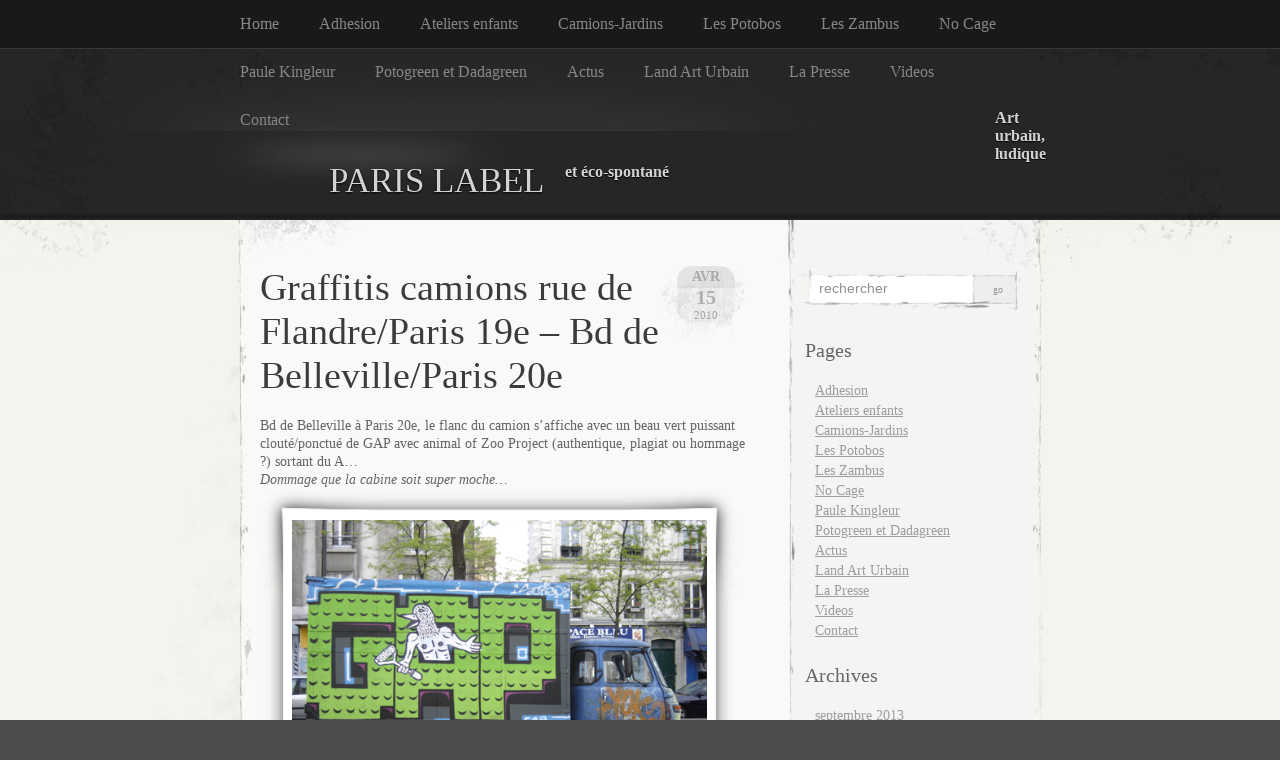

--- FILE ---
content_type: text/html; charset=UTF-8
request_url: https://www.parislabel.com/tag/graff-gap/
body_size: 61449
content:
<!DOCTYPE html PUBLIC "-//W3C//DTD XHTML 1.0 Transitional//EN" "http://www.w3.org/TR/xhtml1/DTD/xhtml1-transitional.dtd">
<html xmlns="http://www.w3.org/1999/xhtml" lang="fr-FR">

<head profile="http://gmpg.org/xfn/11">
<meta http-equiv="Content-Type" content="text/html; charset=UTF-8" />

<title>
														graff gap | PARIS LABEL</title>

<link rel="stylesheet" href="https://www.parislabel.com/wp-content/themes/elegant-grunge/style.css" type="text/css" media="screen" />
<!--[if IE]>
<link rel="stylesheet" type="text/css" href="https://www.parislabel.com/wp-content/themes/elegant-grunge/ie.css" />
<style type="text/css">
#footer #subscribe a {
	background:none;
	filter:progid:DXImageTransform.Microsoft.AlphaImageLoader(src='https://www.parislabel.com/wp-content/themes/elegant-grunge/images/rss.png');
}
</style>
<![endif]-->

<link rel="alternate" type="application/rss+xml" title="PARIS LABEL RSS Feed" href="https://www.parislabel.com/feed/" />
<link rel="pingback" href="https://www.parislabel.com/xmlrpc.php" />



<link rel='dns-prefetch' href='//s.w.org' />
<link rel="alternate" type="application/rss+xml" title="PARIS LABEL &raquo; Flux de l’étiquette graff gap" href="https://www.parislabel.com/tag/graff-gap/feed/" />
		<script type="text/javascript">
			window._wpemojiSettings = {"baseUrl":"https:\/\/s.w.org\/images\/core\/emoji\/11.2.0\/72x72\/","ext":".png","svgUrl":"https:\/\/s.w.org\/images\/core\/emoji\/11.2.0\/svg\/","svgExt":".svg","source":{"concatemoji":"https:\/\/www.parislabel.com\/wp-includes\/js\/wp-emoji-release.min.js?ver=5.1.19"}};
			!function(e,a,t){var n,r,o,i=a.createElement("canvas"),p=i.getContext&&i.getContext("2d");function s(e,t){var a=String.fromCharCode;p.clearRect(0,0,i.width,i.height),p.fillText(a.apply(this,e),0,0);e=i.toDataURL();return p.clearRect(0,0,i.width,i.height),p.fillText(a.apply(this,t),0,0),e===i.toDataURL()}function c(e){var t=a.createElement("script");t.src=e,t.defer=t.type="text/javascript",a.getElementsByTagName("head")[0].appendChild(t)}for(o=Array("flag","emoji"),t.supports={everything:!0,everythingExceptFlag:!0},r=0;r<o.length;r++)t.supports[o[r]]=function(e){if(!p||!p.fillText)return!1;switch(p.textBaseline="top",p.font="600 32px Arial",e){case"flag":return s([55356,56826,55356,56819],[55356,56826,8203,55356,56819])?!1:!s([55356,57332,56128,56423,56128,56418,56128,56421,56128,56430,56128,56423,56128,56447],[55356,57332,8203,56128,56423,8203,56128,56418,8203,56128,56421,8203,56128,56430,8203,56128,56423,8203,56128,56447]);case"emoji":return!s([55358,56760,9792,65039],[55358,56760,8203,9792,65039])}return!1}(o[r]),t.supports.everything=t.supports.everything&&t.supports[o[r]],"flag"!==o[r]&&(t.supports.everythingExceptFlag=t.supports.everythingExceptFlag&&t.supports[o[r]]);t.supports.everythingExceptFlag=t.supports.everythingExceptFlag&&!t.supports.flag,t.DOMReady=!1,t.readyCallback=function(){t.DOMReady=!0},t.supports.everything||(n=function(){t.readyCallback()},a.addEventListener?(a.addEventListener("DOMContentLoaded",n,!1),e.addEventListener("load",n,!1)):(e.attachEvent("onload",n),a.attachEvent("onreadystatechange",function(){"complete"===a.readyState&&t.readyCallback()})),(n=t.source||{}).concatemoji?c(n.concatemoji):n.wpemoji&&n.twemoji&&(c(n.twemoji),c(n.wpemoji)))}(window,document,window._wpemojiSettings);
		</script>
		<style type="text/css">
img.wp-smiley,
img.emoji {
	display: inline !important;
	border: none !important;
	box-shadow: none !important;
	height: 1em !important;
	width: 1em !important;
	margin: 0 .07em !important;
	vertical-align: -0.1em !important;
	background: none !important;
	padding: 0 !important;
}
</style>
	<link rel='stylesheet' id='wp-block-library-css'  href='https://www.parislabel.com/wp-includes/css/dist/block-library/style.min.css?ver=5.1.19' type='text/css' media='all' />
<script type='text/javascript' src='https://www.parislabel.com/wp-content/plugins/g-lock-double-opt-in-manager/js/glock2.min.js?ver=2.4.6'></script>
<script type='text/javascript' src='https://www.parislabel.com/wp-content/plugins/g-lock-double-opt-in-manager/js/gsom_s.min.js?ver=2.4.6'></script>
<script type='text/javascript' src='https://www.parislabel.com/wp-includes/js/jquery/jquery.js?ver=1.12.4'></script>
<script type='text/javascript' src='https://www.parislabel.com/wp-includes/js/jquery/jquery-migrate.min.js?ver=1.4.1'></script>
<script type='text/javascript' src='http://www.google.com/jsapi?key=ABQIAAAA3cU-CCfhw65Dt-8st74ixxQECJav5AhxA_Hr7-k1hPQTh1jC9hTzBPo6XJC8m4iJKYBjBNWCMzTd8g&#038;ver=5.1.19'></script>
<script type='text/javascript' src='https://www.parislabel.com/wp-content/plugins/wp-gmappity-easy-google-maps/js/wpgmappity-gmap.js?ver=5.1.19'></script>
<link rel='https://api.w.org/' href='https://www.parislabel.com/wp-json/' />
<link rel="EditURI" type="application/rsd+xml" title="RSD" href="https://www.parislabel.com/xmlrpc.php?rsd" />
<link rel="wlwmanifest" type="application/wlwmanifest+xml" href="https://www.parislabel.com/wp-includes/wlwmanifest.xml" /> 
<meta name="generator" content="WordPress 5.1.19" />
<link type="text/css" rel="stylesheet" href="https://www.parislabel.com/wp-content/plugins/g-lock-double-opt-in-manager/css/gsom.css" />
<!--[if IE]>
		  <link type="text/css" rel="stylesheet" href="https://www.parislabel.com/wp-content/plugins/g-lock-double-opt-in-manager/css/gsom-ie.css" />
		  <![endif]--><link media="screen" type="text/css" rel="stylesheet" href="https://www.parislabel.com/wp-content/plugins/wp-gmappity-easy-google-maps/styles/wpgmappity-post-styles.css" />
</head>


<body >

<div id="page">

<div id="menu">
	<ul>
		<li class="page_item "><a href="https://www.parislabel.com">Home</a></li>
		<li class="page_item page-item-2905"><a href="https://www.parislabel.com/adhesion-pass-paris-label/">Adhesion</a></li>
<li class="page_item page-item-3241"><a href="https://www.parislabel.com/enfants-inouis/">Ateliers enfants</a></li>
<li class="page_item page-item-4720"><a href="https://www.parislabel.com/sacadam/">Camions-Jardins</a></li>
<li class="page_item page-item-3236"><a href="https://www.parislabel.com/les-potobos/">Les Potobos</a></li>
<li class="page_item page-item-5035"><a href="https://www.parislabel.com/la-transhumance-des-zambus/">Les Zambus</a></li>
<li class="page_item page-item-5567"><a href="https://www.parislabel.com/no-cage/">No Cage</a></li>
<li class="page_item page-item-3454"><a href="https://www.parislabel.com/paule-kingleur/">Paule Kingleur</a></li>
<li class="page_item page-item-2941"><a href="https://www.parislabel.com/potogreen/">Potogreen et Dadagreen</a></li>
<li class="page_item page-item-115"><a href="https://www.parislabel.com/">Actus</a></li>
<li class="page_item page-item-123"><a href="https://www.parislabel.com/label-photo/">Land Art Urbain</a></li>
<li class="page_item page-item-158"><a href="https://www.parislabel.com/presse/">La Presse</a></li>
<li class="page_item page-item-79"><a href="https://www.parislabel.com/etonnantes-videos/">Videos</a></li>
<li class="page_item page-item-142"><a href="https://www.parislabel.com/contact/">Contact</a></li>
	</ul>
	<div class="clear"></div>
</div>

<div id="header-wrap">
<div id="header">
	<div>
		<h1><a href="https://www.parislabel.com">PARIS LABEL</a></h1>
		<span id="blog-description">Art urbain, ludique et éco-spontané</span>
	</div>
</div>
</div>

<!-- end header --><div id="content-container">

<div id="content">

	<div id="body">

	
		
			<div class="post" id="post-1671">
				
				<div class="date">
					<span class="month">Avr</span>
					<span class="day">15</span>
					<span class="year">2010</span>
				</div>
				
				<h2><a href="https://www.parislabel.com/2010/04/15/graffitis-camions-rue-de-flandre/" rel="bookmark" title="Permanent Link to Graffitis camions rue de Flandre/Paris 19e &#8211; Bd de Belleville/Paris 20e">Graffitis camions rue de Flandre/Paris 19e &#8211; Bd de Belleville/Paris 20e</a></h2>

								
				<!-- <div class="info">by admin</div> -->

				<div class="entry">
					<p>Bd de Belleville à Paris 20e,  le flanc du camion s&rsquo;affiche avec un beau vert puissant clouté/ponctué de GAP avec animal of Zoo Project (authentique, plagiat ou hommage ?) sortant du A&#8230;<br />
<em>Dommage que la cabine soit super moche&#8230;</em><br />
<span class="frame-outer  alignnone size-full wp-image-1966"><span><span><span><span><a href="http://www.parislabel.com/wp-content/uploads/2010/04/graff-camion-GAP-Zoo-project-.jpg"><img src="http://www.parislabel.com/wp-content/uploads/2010/04/graff-camion-GAP-Zoo-project-.jpg" alt="graff camion GAP &amp; Zoo project (?) bd de belleville paris 20e, photo paule kingleur sur paris label " title="graff camion GAP &amp; Zoo project (?) bd de belleville paris 20e, photo paule kingleur sur paris label " width="415" height="312" class="alignnone size-full wp-image-1966" srcset="https://www.parislabel.com/wp-content/uploads/2010/04/graff-camion-GAP-Zoo-project-.jpg 510w, https://www.parislabel.com/wp-content/uploads/2010/04/graff-camion-GAP-Zoo-project--300x225.jpg 300w" sizes="(max-width: 510px) 100vw, 510px" /></a></span></span></span></span></span><br />
Sous le soleil exactement ce jeudi 15 avril 2010, rue de Flandre, je t&rsquo;avais oublié 19e de mon coeur !<br />
<span class="frame-outer  alignnone size-full wp-image-1675"><span><span><span><span><a href="http://www.parislabel.com/wp-content/uploads/2010/04/graff-rue-de-flandre.jpg"><img src="http://www.parislabel.com/wp-content/uploads/2010/04/graff-rue-de-flandre.jpg" alt="graff rue de flandre" title="graff rue de flandre" width="415" height="312" class="alignnone size-full wp-image-1675" srcset="https://www.parislabel.com/wp-content/uploads/2010/04/graff-rue-de-flandre.jpg 510w, https://www.parislabel.com/wp-content/uploads/2010/04/graff-rue-de-flandre-300x225.jpg 300w" sizes="(max-width: 510px) 100vw, 510px" /></a></span></span></span></span></span><br />
<span class="frame-outer  alignnone size-full wp-image-1674"><span><span><span><span><a href="http://www.parislabel.com/wp-content/uploads/2010/04/graff-rue-de-flandres.jpg"><img src="http://www.parislabel.com/wp-content/uploads/2010/04/graff-rue-de-flandres.jpg" alt="graff rue de flandres" title="graff rue de flandres" width="415" height="312" class="alignnone size-full wp-image-1674" srcset="https://www.parislabel.com/wp-content/uploads/2010/04/graff-rue-de-flandres.jpg 510w, https://www.parislabel.com/wp-content/uploads/2010/04/graff-rue-de-flandres-300x225.jpg 300w" sizes="(max-width: 510px) 100vw, 510px" /></a></span></span></span></span></span><br />
<span class="frame-outer  alignnone size-full wp-image-1672"><span><span><span><span><a href="http://www.parislabel.com/wp-content/uploads/2010/04/graff-risot.jpg"><img src="http://www.parislabel.com/wp-content/uploads/2010/04/graff-risot.jpg" alt="graff risot" title="graff risot" width="415" height="311" class="alignnone size-full wp-image-1672" srcset="https://www.parislabel.com/wp-content/uploads/2010/04/graff-risot.jpg 482w, https://www.parislabel.com/wp-content/uploads/2010/04/graff-risot-300x224.jpg 300w" sizes="(max-width: 482px) 100vw, 482px" /></a></span></span></span></span></span><br />
<span class="frame-outer  alignnone size-full wp-image-1673"><span><span><span><span><a href="http://www.parislabel.com/wp-content/uploads/2010/04/graff-ror.jpg"><img src="http://www.parislabel.com/wp-content/uploads/2010/04/graff-ror.jpg" alt="graff ror" title="graff ror" width="415" height="312" class="alignnone size-full wp-image-1673" srcset="https://www.parislabel.com/wp-content/uploads/2010/04/graff-ror.jpg 510w, https://www.parislabel.com/wp-content/uploads/2010/04/graff-ror-300x225.jpg 300w" sizes="(max-width: 510px) 100vw, 510px" /></a></span></span></span></span></span></p>
				</div>

				<div class="clear"></div>

				<p class="metadata">
					<span>Commentaires fermés<span class="screen-reader-text"> sur Graffitis camions rue de Flandre/Paris 19e &#8211; Bd de Belleville/Paris 20e</span></span>					&nbsp;&nbsp;|&nbsp;&nbsp;tags: <a href="https://www.parislabel.com/tag/gap-et-animal-zoo-project/" rel="tag">Gap et animal Zoo project</a>, <a href="https://www.parislabel.com/tag/graff-camion-bd-de-belleville-a-paris-20e/" rel="tag">graff camion bd de belleville à paris 20e</a>, <a href="https://www.parislabel.com/tag/graff-gap/" rel="tag">graff gap</a>, <a href="https://www.parislabel.com/tag/graff-risot/" rel="tag">graff risot</a>, <a href="https://www.parislabel.com/tag/graff-ror/" rel="tag">graff ror</a>, <a href="https://www.parislabel.com/tag/graff-truck-paris/" rel="tag">graff truck paris</a>, <a href="https://www.parislabel.com/tag/graffiti-camion/" rel="tag">graffiti camion</a>, <a href="https://www.parislabel.com/tag/graffiti-camion-marche-de-belleville/" rel="tag">graffiti camion marché de belleville</a>, <a href="https://www.parislabel.com/tag/graffiti-paris-19e/" rel="tag">graffiti paris 19e</a>, <a href="https://www.parislabel.com/tag/graffiti-zoo-project/" rel="tag">graffiti zoo project</a>, <a href="https://www.parislabel.com/tag/paris-label-2010/" rel="tag">paris label 2010</a>, <a href="https://www.parislabel.com/tag/peintures-graffiti-sur-flancs-de-camion/" rel="tag">peintures graffiti sur flancs de camion</a>, <a href="https://www.parislabel.com/tag/photo-paule-kingleur/" rel="tag">photo paule kingleur</a>										 | posted in <a href="https://www.parislabel.com/category/graff-camion-graff-truck/" rel="category tag">Graff Camion // Graff Truck</a>, <a href="https://www.parislabel.com/category/y-a-de-lurbain-dans-lair/" rel="category tag">Y A DE L'URBAIN DANS L'AIR</a>														</p>
				
			</div>
			
			<div class="hr"><hr /></div>

		
			<div class="post" id="post-581">
				
				<div class="date">
					<span class="month">Juil</span>
					<span class="day">16</span>
					<span class="year">2009</span>
				</div>
				
				<h2><a href="https://www.parislabel.com/2009/07/16/graff-de-camion-paris/" rel="bookmark" title="Permanent Link to Graff de camion // Graff Truck">Graff de camion // Graff Truck</a></h2>

								
				<!-- <div class="info">by admin</div> -->

				<div class="entry">
					<p><strong></p>
<blockquote><p><font face="futura"font size="2"font color="#663366">A Paris, les Graffs s&rsquo;exposent sur les camions.<br />
Belle surface à recouvrir, éclatement de la couleur&#8230;<br />
Peinture nomade sur roues qui traverse les quartiers de Paris.<br />
A vélo, je les prends en photo.</font></p></blockquote>
<p></strong></p>
<p><marquee onmouseout="this.start();" onmouseover="this.stop();" loop="infinite" scrolldelay="30" scrollamount="4" direction="left" behavior="slide"><font size="2" face="cosmic sans Ms, sans-serif"font color="#CC99FF"><strong>Allez voir aussi la rubrique <a href="http://www.parislabel.com/category/graff-de-la-petite-ceinture-rdv-hebdo/">Graff de la Petite Ceinture</a>&#8230;</strong></font></marquee><br />
Mardi 16 mars 2010, le zadim noeck de la rue du temple près de République&#8230;<br />
<span class="frame-outer  alignnone size-medium wp-image-1521"><span><span><span><span><a href="http://www.parislabel.com/wp-content/uploads/2009/07/graff-zadim-noeck.jpg"><img src="http://www.parislabel.com/wp-content/uploads/2009/07/graff-zadim-noeck-300x224.jpg" alt="graff zadim noeck" title="graff zadim noeck" width="300" height="224" class="alignnone size-medium wp-image-1521" srcset="https://www.parislabel.com/wp-content/uploads/2009/07/graff-zadim-noeck-300x224.jpg 300w, https://www.parislabel.com/wp-content/uploads/2009/07/graff-zadim-noeck.jpg 454w" sizes="(max-width: 300px) 100vw, 300px" /></a></span></span></span></span></span><br />
Puis celui de la rue Crozatier dans le 12e près d&rsquo;Aligre&#8230;<br />
<span class="frame-outer  alignnone size-medium wp-image-1523"><span><span><span><span><a href="http://www.parislabel.com/wp-content/uploads/2009/07/graffiti-camion-rue-crozatier.jpg"><img src="http://www.parislabel.com/wp-content/uploads/2009/07/graffiti-camion-rue-crozatier-300x224.jpg" alt="graffiti camion rue crozatier" title="graffiti camion rue crozatier" width="300" height="224" class="alignnone size-medium wp-image-1523" srcset="https://www.parislabel.com/wp-content/uploads/2009/07/graffiti-camion-rue-crozatier-300x224.jpg 300w, https://www.parislabel.com/wp-content/uploads/2009/07/graffiti-camion-rue-crozatier.jpg 454w" sizes="(max-width: 300px) 100vw, 300px" /></a></span></span></span></span></span><br />
Pris à la volée à la Porte de Vincennes, samedi 27 février 2010<br />
<span class="frame-outer  alignnone size-full wp-image-1394"><span><span><span><span><a href="http://www.parislabel.com/wp-content/uploads/2009/07/graffiti-camion-risot-porte-de-vincennes-paris-label.jpg"><img src="http://www.parislabel.com/wp-content/uploads/2009/07/graffiti-camion-risot-porte-de-vincennes-paris-label.jpg" alt="graffiti camion risot porte de vincennes paris label" title="graffiti camion risot porte de vincennes paris label" width="415" height="340" class="alignnone size-full wp-image-1394" srcset="https://www.parislabel.com/wp-content/uploads/2009/07/graffiti-camion-risot-porte-de-vincennes-paris-label.jpg 425w, https://www.parislabel.com/wp-content/uploads/2009/07/graffiti-camion-risot-porte-de-vincennes-paris-label-300x245.jpg 300w" sizes="(max-width: 425px) 100vw, 425px" /></a></span></span></span></span></span><br />
Mardi 23 février, je suis allée jeter un oeil sur les mini-jardins en pied d&rsquo;arbre rue baron le roy dans le 12e et je suis tombée sur ce graff de camion, insolent de couleur !<br />
<span class="frame-outer  alignnone size-full wp-image-1329"><span><span><span><span><a href="http://www.parislabel.com/wp-content/uploads/2009/07/arrière-graffiti-truck-rue-bron-le-roy-75012.jpg"><img src="http://www.parislabel.com/wp-content/uploads/2009/07/arrière-graffiti-truck-rue-bron-le-roy-75012.jpg" alt="arrière graffiti truck rue baron le roy 75012" title="arrière graffiti truck rue baron le roy 75012" width="312" height="416" class="alignnone size-full wp-image-1329" srcset="https://www.parislabel.com/wp-content/uploads/2009/07/arrière-graffiti-truck-rue-bron-le-roy-75012.jpg 312w, https://www.parislabel.com/wp-content/uploads/2009/07/arrière-graffiti-truck-rue-bron-le-roy-75012-225x300.jpg 225w" sizes="(max-width: 312px) 100vw, 312px" /></a></span></span></span></span></span><br />
<span class="frame-outer  alignnone size-full wp-image-1328"><span><span><span><span><a href="http://www.parislabel.com/wp-content/uploads/2009/07/graffiti-camion-rue-baron-le-roy-12e.jpg"><img src="http://www.parislabel.com/wp-content/uploads/2009/07/graffiti-camion-rue-baron-le-roy-12e.jpg" alt="graffiti camion rue baron le roy 12e" title="graffiti camion rue baron le roy 12e" width="415" height="311" class="alignnone size-full wp-image-1328" srcset="https://www.parislabel.com/wp-content/uploads/2009/07/graffiti-camion-rue-baron-le-roy-12e.jpg 425w, https://www.parislabel.com/wp-content/uploads/2009/07/graffiti-camion-rue-baron-le-roy-12e-300x225.jpg 300w" sizes="(max-width: 425px) 100vw, 425px" /></a></span></span></span></span></span><br />
et entre 2 bagnoles, le voici ce petit jardin urbain au pied de l&rsquo;arbre qui attend le printemps pour rivaliser avec les couleurs des graffs !<br />
<span class="frame-outer  alignnone size-medium wp-image-1330"><span><span><span><span><a href="http://www.parislabel.com/wp-content/uploads/2009/07/Mini-jardin-en-pied-darbre-à-paris-12e.jpg"><img src="http://www.parislabel.com/wp-content/uploads/2009/07/Mini-jardin-en-pied-darbre-à-paris-12e-300x225.jpg" alt="Mini jardin en pied d&#039;arbre à paris 12e" title="Mini jardin en pied d&#039;arbre à paris 12e" width="300" height="225" class="alignnone size-medium wp-image-1330" srcset="https://www.parislabel.com/wp-content/uploads/2009/07/Mini-jardin-en-pied-darbre-à-paris-12e-300x225.jpg 300w, https://www.parislabel.com/wp-content/uploads/2009/07/Mini-jardin-en-pied-darbre-à-paris-12e.jpg 397w" sizes="(max-width: 300px) 100vw, 300px" /></a></span></span></span></span></span><br />
<strong>Dimanche 7 février : jour de marché,<br />
avenue Daumesnil / Porte Dorée dans le 12e&#8230;</strong><br />
<span class="frame-outer  alignnone size-full wp-image-1221"><span><span><span><span><a href="http://www.parislabel.com/wp-content/uploads/2009/07/graffiti-camion-marché-daumesnil.jpg"><img src="http://www.parislabel.com/wp-content/uploads/2009/07/graffiti-camion-marché-daumesnil.jpg" alt="graffiti camion marché daumesnil" title="graffiti camion marché daumesnil" width="415" height="318" class="alignnone size-full wp-image-1221" srcset="https://www.parislabel.com/wp-content/uploads/2009/07/graffiti-camion-marché-daumesnil.jpg 454w, https://www.parislabel.com/wp-content/uploads/2009/07/graffiti-camion-marché-daumesnil-300x229.jpg 300w" sizes="(max-width: 454px) 100vw, 454px" /></a></span></span></span></span></span></p>
<p><strong>Aujourd&rsquo;hui 18 novembre : le long de la Cinémathèque,<br />
quartier Bercy dans le 12e&#8230;</strong><br />
<span class="frame-outer  alignnone size-full wp-image-1082"><span><span><span><span><a href="http://www.parislabel.com/wp-content/uploads/2009/07/graffiti-sexer-jye-sur-camion2.jpg"><img src="http://www.parislabel.com/wp-content/uploads/2009/07/graffiti-sexer-jye-sur-camion2.jpg" alt="graffiti sexer jye sur camion" title="graffiti sexer jye sur camion" width="415" height="311" class="alignnone size-full wp-image-1082" srcset="https://www.parislabel.com/wp-content/uploads/2009/07/graffiti-sexer-jye-sur-camion2.jpg 438w, https://www.parislabel.com/wp-content/uploads/2009/07/graffiti-sexer-jye-sur-camion2-300x224.jpg 300w" sizes="(max-width: 438px) 100vw, 438px" /></a></span></span></span></span></span></p>
<p><strong>Aujourd&rsquo;hui 7 novembre : beau bleu au bd Richard Lenoir à 2 pas de Bastille, pas loin du carré des créateurs qui a lieu le 1er samedi de chaque mois&#8230;</strong><br />
<span class="frame-outer  alignnone size-full wp-image-1047"><span><span><span><span><a href="http://www.parislabel.com/wp-content/uploads/2009/07/graffiti-camion-bd-richard-lenoir.jpg"><img src="http://www.parislabel.com/wp-content/uploads/2009/07/graffiti-camion-bd-richard-lenoir.jpg" alt="graffiti camion bd richard lenoir" title="graffiti camion bd richard lenoir" width="415" height="311" class="alignnone size-full wp-image-1047" srcset="https://www.parislabel.com/wp-content/uploads/2009/07/graffiti-camion-bd-richard-lenoir.jpg 454w, https://www.parislabel.com/wp-content/uploads/2009/07/graffiti-camion-bd-richard-lenoir-300x224.jpg 300w" sizes="(max-width: 454px) 100vw, 454px" /></a></span></span></span></span></span><br />
<strong>Aujourd&rsquo;hui 18 octobre : ça c&rsquo;est le Paris que j&rsquo;aime, quand la lumière se couche dans les roses au dessus du périph,<br />
ça se passe Porte de Montreuil quand les puces remballent<br />
et lui c&rsquo;est un camion du remballage-déballage&#8230;</strong><br />
<span class="frame-outer  alignnone size-full wp-image-1021"><span><span><span><span><a href="http://www.parislabel.com/wp-content/uploads/2009/07/graffiti-camion-krew.jpg"><img src="http://www.parislabel.com/wp-content/uploads/2009/07/graffiti-camion-krew.jpg" alt="graffiti camion krew" title="graffiti camion krew" width="415" height="311" class="alignnone size-full wp-image-1021" srcset="https://www.parislabel.com/wp-content/uploads/2009/07/graffiti-camion-krew.jpg 454w, https://www.parislabel.com/wp-content/uploads/2009/07/graffiti-camion-krew-300x224.jpg 300w" sizes="(max-width: 454px) 100vw, 454px" /></a></span></span></span></span></span></p>
<p><strong>Aujourd&rsquo;hui samedi 3 octobre :  avec une copine,Sung Hee, nous avons atterri dans des entrepots souterrains à Bercy, univers très très étrange et éclectique allant des espaces studios photos super branchés à la réserve de fûts de bieres ou club-asso passionnés de 2CV&#8230; et il y avait ce camion avec ce graff, vu l&rsquo;ambiance obscure et hors du temps, je déchiffrais alors MonsterO&#8230; et un visiteur m&rsquo;a remis sur la bonne voie, il faut lire Saeio !</strong><span class="frame-outer  alignnone size-full wp-image-902"><span><span><span><span><a href="http://www.parislabel.com/wp-content/uploads/2009/07/graff-truck-entrepot-de-bercy.jpg"><img src="http://www.parislabel.com/wp-content/uploads/2009/07/graff-truck-entrepot-de-bercy.jpg" alt="graff truck entrepot de bercy" title="graff truck entrepot de bercy" width="404" height="303" class="alignnone size-full wp-image-902" srcset="https://www.parislabel.com/wp-content/uploads/2009/07/graff-truck-entrepot-de-bercy.jpg 404w, https://www.parislabel.com/wp-content/uploads/2009/07/graff-truck-entrepot-de-bercy-300x225.jpg 300w" sizes="(max-width: 404px) 100vw, 404px" /></a></span></span></span></span></span><br />
<strong>Aujourd&rsquo;hui vendredi 2 octobre :  rue des boulets dans le 11e,<br />
les 2 faces d&rsquo;un même camion :</strong><span class="frame-outer  alignnone size-full wp-image-898"><span><span><span><span><a href="http://www.parislabel.com/wp-content/uploads/2009/07/graffiti-camion-rue-des-boulets1.jpg"><img src="http://www.parislabel.com/wp-content/uploads/2009/07/graffiti-camion-rue-des-boulets1.jpg" alt="graffiti camion rue des boulets" title="graffiti camion rue des boulets" width="415" height="311" class="alignnone size-full wp-image-898" srcset="https://www.parislabel.com/wp-content/uploads/2009/07/graffiti-camion-rue-des-boulets1.jpg 461w, https://www.parislabel.com/wp-content/uploads/2009/07/graffiti-camion-rue-des-boulets1-300x224.jpg 300w" sizes="(max-width: 461px) 100vw, 461px" /></a></span></span></span></span></span><br />
<span class="frame-outer  alignnone size-full wp-image-899"><span><span><span><span><a href="http://www.parislabel.com/wp-content/uploads/2009/07/graffiti-camion-passage-clouté.jpg"><img src="http://www.parislabel.com/wp-content/uploads/2009/07/graffiti-camion-passage-clouté.jpg" alt="graffiti camion passage clouté" title="graffiti camion passage clouté" width="415" height="314" class="alignnone size-full wp-image-899" srcset="https://www.parislabel.com/wp-content/uploads/2009/07/graffiti-camion-passage-clouté.jpg 458w, https://www.parislabel.com/wp-content/uploads/2009/07/graffiti-camion-passage-clouté-300x227.jpg 300w" sizes="(max-width: 458px) 100vw, 458px" /></a></span></span></span></span></span></p>
<p><strong>Aujourd&rsquo;hui mardi 22 septembre : boulevard Richard Lenoir, ce graff truck m&rsquo;a fait mettre le pied à terre :</strong><br />
<span class="frame-outer  alignnone size-full wp-image-882"><span><span><span><span><a href="http://www.parislabel.com/wp-content/uploads/2009/07/graffiti-camion-bd-richard-lenoir-11e.jpg"><img src="http://www.parislabel.com/wp-content/uploads/2009/07/graffiti-camion-bd-richard-lenoir-11e.jpg" alt="graffiti camion bd richard lenoir 11e" title="graffiti camion bd richard lenoir 11e" width="415" height="311" class="alignnone size-full wp-image-882" srcset="https://www.parislabel.com/wp-content/uploads/2009/07/graffiti-camion-bd-richard-lenoir-11e.jpg 461w, https://www.parislabel.com/wp-content/uploads/2009/07/graffiti-camion-bd-richard-lenoir-11e-300x224.jpg 300w" sizes="(max-width: 461px) 100vw, 461px" /></a></span></span></span></span></span></p>
<p><strong>Aujourd&rsquo;hui vendredi 18 septembre : des pépites toujours dans ce fabuleux triangle d&rsquo;or du marché d&rsquo;Aligre !</strong><br />
<span class="frame-outer  alignnone size-full wp-image-872"><span><span><span><span><a href="http://www.parislabel.com/wp-content/uploads/2009/07/grand-graff-truck-beccaria.jpg"><img src="http://www.parislabel.com/wp-content/uploads/2009/07/grand-graff-truck-beccaria.jpg" alt="grand graff truck beccaria" title="grand graff truck beccaria" width="415" height="280" class="alignnone size-full wp-image-872" srcset="https://www.parislabel.com/wp-content/uploads/2009/07/grand-graff-truck-beccaria.jpg 510w, https://www.parislabel.com/wp-content/uploads/2009/07/grand-graff-truck-beccaria-300x202.jpg 300w" sizes="(max-width: 510px) 100vw, 510px" /></a></span></span></span></span></span><br />
<span class="frame-outer  alignnone size-full wp-image-871"><span><span><span><span><a href="http://www.parislabel.com/wp-content/uploads/2009/07/graffiti-truck-gap-VO.jpg"><img src="http://www.parislabel.com/wp-content/uploads/2009/07/graffiti-truck-gap-VO.jpg" alt="graffiti truck gap VO" title="graffiti truck gap VO" width="415" height="323" class="alignnone size-full wp-image-871" srcset="https://www.parislabel.com/wp-content/uploads/2009/07/graffiti-truck-gap-VO.jpg 482w, https://www.parislabel.com/wp-content/uploads/2009/07/graffiti-truck-gap-VO-300x233.jpg 300w" sizes="(max-width: 482px) 100vw, 482px" /></a></span></span></span></span></span><br />
<span class="frame-outer  alignnone size-full wp-image-870"><span><span><span><span><a href="http://www.parislabel.com/wp-content/uploads/2009/07/graffiti-camion-aspir.jpg"><img src="http://www.parislabel.com/wp-content/uploads/2009/07/graffiti-camion-aspir.jpg" alt="graffiti camion aspir" title="graffiti camion aspir" width="415" height="273" class="alignnone size-full wp-image-870" srcset="https://www.parislabel.com/wp-content/uploads/2009/07/graffiti-camion-aspir.jpg 510w, https://www.parislabel.com/wp-content/uploads/2009/07/graffiti-camion-aspir-300x197.jpg 300w" sizes="(max-width: 510px) 100vw, 510px" /></a></span></span></span></span></span><br />
<span class="frame-outer  alignnone size-full wp-image-869"><span><span><span><span><a href="http://www.parislabel.com/wp-content/uploads/2009/07/graff-truck-rue-beccaria.jpg"><img src="http://www.parislabel.com/wp-content/uploads/2009/07/graff-truck-rue-beccaria.jpg" alt="graff truck rue beccaria" title="graff truck rue beccaria" width="415" height="281" class="alignnone size-full wp-image-869" srcset="https://www.parislabel.com/wp-content/uploads/2009/07/graff-truck-rue-beccaria.jpg 510w, https://www.parislabel.com/wp-content/uploads/2009/07/graff-truck-rue-beccaria-300x202.jpg 300w" sizes="(max-width: 510px) 100vw, 510px" /></a></span></span></span></span></span><br />
<span class="frame-outer  alignnone size-full wp-image-862"><span><span><span><span><a href="http://www.parislabel.com/wp-content/uploads/2009/07/graff-camion-gap-+-deksrizot.jpg"><img src="http://www.parislabel.com/wp-content/uploads/2009/07/graff-camion-gap-+-deksrizot.jpg" alt="graff camion gap + deksrizot" title="graff camion gap + deksrizot" width="415" height="312" class="alignnone size-full wp-image-862" srcset="https://www.parislabel.com/wp-content/uploads/2009/07/graff-camion-gap-+-deksrizot.jpg 510w, https://www.parislabel.com/wp-content/uploads/2009/07/graff-camion-gap-+-deksrizot-300x225.jpg 300w" sizes="(max-width: 510px) 100vw, 510px" /></a></span></span></span></span></span></p>
<p><span class="frame-outer  alignnone size-full wp-image-863"><span><span><span><span><a href="http://www.parislabel.com/wp-content/uploads/2009/07/graff-truck-création-sur-mesure.jpg"><img src="http://www.parislabel.com/wp-content/uploads/2009/07/graff-truck-création-sur-mesure.jpg" alt="graff truck création sur mesure" title="graff truck création sur mesure" width="415" height="293" class="alignnone size-full wp-image-863" srcset="https://www.parislabel.com/wp-content/uploads/2009/07/graff-truck-création-sur-mesure.jpg 510w, https://www.parislabel.com/wp-content/uploads/2009/07/graff-truck-création-sur-mesure-300x211.jpg 300w" sizes="(max-width: 510px) 100vw, 510px" /></a></span></span></span></span></span><br />
<span class="frame-outer  alignnone size-full wp-image-864"><span><span><span><span><a href="http://www.parislabel.com/wp-content/uploads/2009/07/graff-truck-84.jpg"><img src="http://www.parislabel.com/wp-content/uploads/2009/07/graff-truck-84.jpg" alt="graff truck 84" title="graff truck 84" width="415" height="298" class="alignnone size-full wp-image-864" srcset="https://www.parislabel.com/wp-content/uploads/2009/07/graff-truck-84.jpg 510w, https://www.parislabel.com/wp-content/uploads/2009/07/graff-truck-84-300x215.jpg 300w" sizes="(max-width: 510px) 100vw, 510px" /></a></span></span></span></span></span><br />
<span class="frame-outer  alignnone size-full wp-image-865"><span><span><span><span><a href="http://www.parislabel.com/wp-content/uploads/2009/07/graff-truck-beccaria-bis.jpg"><img src="http://www.parislabel.com/wp-content/uploads/2009/07/graff-truck-beccaria-bis.jpg" alt="graff truck beccaria bis" title="graff truck beccaria bis" width="415" height="319" class="alignnone size-full wp-image-865" srcset="https://www.parislabel.com/wp-content/uploads/2009/07/graff-truck-beccaria-bis.jpg 510w, https://www.parislabel.com/wp-content/uploads/2009/07/graff-truck-beccaria-bis-300x230.jpg 300w" sizes="(max-width: 510px) 100vw, 510px" /></a></span></span></span></span></span><br />
<span class="frame-outer  alignnone size-full wp-image-866"><span><span><span><span><a href="http://www.parislabel.com/wp-content/uploads/2009/07/graff-truck-beccaria.jpg"><img src="http://www.parislabel.com/wp-content/uploads/2009/07/graff-truck-beccaria.jpg" alt="graff truck beccaria" title="graff truck beccaria" width="415" height="299" class="alignnone size-full wp-image-866" srcset="https://www.parislabel.com/wp-content/uploads/2009/07/graff-truck-beccaria.jpg 510w, https://www.parislabel.com/wp-content/uploads/2009/07/graff-truck-beccaria-300x216.jpg 300w" sizes="(max-width: 510px) 100vw, 510px" /></a></span></span></span></span></span><br />
<span class="frame-outer  alignnone size-full wp-image-867"><span><span><span><span><a href="http://www.parislabel.com/wp-content/uploads/2009/07/graff-truck-dodze1.jpg"><img src="http://www.parislabel.com/wp-content/uploads/2009/07/graff-truck-dodze1.jpg" alt="graff truck dodze" title="graff truck dodze" width="415" height="302" class="alignnone size-full wp-image-867" srcset="https://www.parislabel.com/wp-content/uploads/2009/07/graff-truck-dodze1.jpg 510w, https://www.parislabel.com/wp-content/uploads/2009/07/graff-truck-dodze1-300x218.jpg 300w" sizes="(max-width: 510px) 100vw, 510px" /></a></span></span></span></span></span><br />
<span class="frame-outer  alignnone size-full wp-image-868"><span><span><span><span><a href="http://www.parislabel.com/wp-content/uploads/2009/07/graff-truck-family-aligre.jpg"><img src="http://www.parislabel.com/wp-content/uploads/2009/07/graff-truck-family-aligre.jpg" alt="graff truck family aligre" title="graff truck family aligre" width="415" height="296" class="alignnone size-full wp-image-868" srcset="https://www.parislabel.com/wp-content/uploads/2009/07/graff-truck-family-aligre.jpg 510w, https://www.parislabel.com/wp-content/uploads/2009/07/graff-truck-family-aligre-300x214.jpg 300w" sizes="(max-width: 510px) 100vw, 510px" /></a></span></span></span></span></span></p>
<p><strong>Aujourd&rsquo;hui 10 septembre, depuis le temps qu&rsquo;il réchauffe le quartier,<br />
je me suis enfin décidée à le capturer !</strong><br />
<span class="frame-outer  alignnone size-full wp-image-839"><span><span><span><span><a href="http://www.parislabel.com/wp-content/uploads/2009/07/GRAFF-TRUCK-rue-decaen-12e.jpg"><img src="http://www.parislabel.com/wp-content/uploads/2009/07/GRAFF-TRUCK-rue-decaen-12e.jpg" alt="GRAFF TRUCK rue decaen 12e" title="GRAFF TRUCK rue decaen 12e" width="415" height="311" class="alignnone size-full wp-image-839" srcset="https://www.parislabel.com/wp-content/uploads/2009/07/GRAFF-TRUCK-rue-decaen-12e.jpg 631w, https://www.parislabel.com/wp-content/uploads/2009/07/GRAFF-TRUCK-rue-decaen-12e-300x224.jpg 300w" sizes="(max-width: 631px) 100vw, 631px" /></a></span></span></span></span></span></p>
<p>Aujourd&rsquo;hui 18 août, <strong>c&rsquo;est aux alentours du marché d&rsquo;Aligre dans le 12e </strong><br />
que des beaux spécimens se sont imposés à mon oeil urbain,<br />
jugez sur pièce :<br />
<span class="frame-outer  alignnone size-full wp-image-700"><span><span><span><span><a href="http://www.parislabel.com/wp-content/uploads/2009/07/graff-truck-dodze.jpg"><img src="http://www.parislabel.com/wp-content/uploads/2009/07/graff-truck-dodze.jpg" alt="graff truck dodze" title="graff truck dodze" width="415" height="312" class="alignnone size-full wp-image-700" srcset="https://www.parislabel.com/wp-content/uploads/2009/07/graff-truck-dodze.jpg 574w, https://www.parislabel.com/wp-content/uploads/2009/07/graff-truck-dodze-300x225.jpg 300w" sizes="(max-width: 574px) 100vw, 574px" /></a></span></span></span></span></span><span class="frame-outer  alignnone size-full wp-image-699"><span><span><span><span><a href="http://www.parislabel.com/wp-content/uploads/2009/07/graf-truck-mily.jpg"><img src="http://www.parislabel.com/wp-content/uploads/2009/07/graf-truck-mily.jpg" alt="graf truck mily" title="graf truck mily" width="415" height="312" class="alignnone size-full wp-image-699" srcset="https://www.parislabel.com/wp-content/uploads/2009/07/graf-truck-mily.jpg 574w, https://www.parislabel.com/wp-content/uploads/2009/07/graf-truck-mily-300x225.jpg 300w" sizes="(max-width: 574px) 100vw, 574px" /></a></span></span></span></span></span><span class="frame-outer  alignnone size-full wp-image-698"><span><span><span><span><a href="http://www.parislabel.com/wp-content/uploads/2009/07/graff-truck-bd-diderot.jpg"><img src="http://www.parislabel.com/wp-content/uploads/2009/07/graff-truck-bd-diderot.jpg" alt="graff truck bd diderot" title="graff truck bd diderot" width="415" height="311" class="alignnone size-full wp-image-698" srcset="https://www.parislabel.com/wp-content/uploads/2009/07/graff-truck-bd-diderot.jpg 581w, https://www.parislabel.com/wp-content/uploads/2009/07/graff-truck-bd-diderot-300x225.jpg 300w" sizes="(max-width: 581px) 100vw, 581px" /></a></span></span></span></span></span><br />
<span class="frame-outer  alignnone size-full wp-image-697"><span><span><span><span><a href="http://www.parislabel.com/wp-content/uploads/2009/07/graff-truck-aligre-crozatier1.jpg"><img src="http://www.parislabel.com/wp-content/uploads/2009/07/graff-truck-aligre-crozatier1.jpg" alt="graff truck aligre crozatier" title="graff truck aligre crozatier" width="415" height="312" class="alignnone size-full wp-image-697" srcset="https://www.parislabel.com/wp-content/uploads/2009/07/graff-truck-aligre-crozatier1.jpg 574w, https://www.parislabel.com/wp-content/uploads/2009/07/graff-truck-aligre-crozatier1-300x225.jpg 300w" sizes="(max-width: 574px) 100vw, 574px" /></a></span></span></span></span></span></p>
<p>Aujourd&rsquo;hui, au Bd Belleville, je pédalais sec car j&rsquo;avais un rdv et suis tombé  sur un graffeur en action : <strong>Polis</strong>.<br />
Plusieurs camions déjà à son actif, graffs sur l&rsquo;idée de villes destructurées.<br />
Voici les photos, certains graffs sont en cours, il reviendra les terminer&#8230;<br />
<span class="frame-outer  alignnone size-full wp-image-589"><span><span><span><span><a href="http://www.parislabel.com/wp-content/uploads/2009/07/graff-camion-polis2.jpg"><img src="http://www.parislabel.com/wp-content/uploads/2009/07/graff-camion-polis2.jpg" alt="graff camion polis" title="graff camion polis" width="415" height="311" class="alignnone size-full wp-image-589" srcset="https://www.parislabel.com/wp-content/uploads/2009/07/graff-camion-polis2.jpg 631w, https://www.parislabel.com/wp-content/uploads/2009/07/graff-camion-polis2-300x224.jpg 300w" sizes="(max-width: 631px) 100vw, 631px" /></a></span></span></span></span></span><span class="frame-outer  alignnone size-full wp-image-590"><span><span><span><span><a href="http://www.parislabel.com/wp-content/uploads/2009/07/graff-polis-en-cours1.jpg"><img src="http://www.parislabel.com/wp-content/uploads/2009/07/graff-polis-en-cours1.jpg" alt="graff polis en cours" title="graff polis en cours" width="415" height="311" class="alignnone size-full wp-image-590" srcset="https://www.parislabel.com/wp-content/uploads/2009/07/graff-polis-en-cours1.jpg 631w, https://www.parislabel.com/wp-content/uploads/2009/07/graff-polis-en-cours1-300x224.jpg 300w" sizes="(max-width: 631px) 100vw, 631px" /></a></span></span></span></span></span><br />
<strong>D&rsquo;autres Graff&rsquo;Camion ou Graff&rsquo;Truck rencontrés aujourd&rsquo;hui sur « les petits chemins parisiens » :</strong><br />
<span class="frame-outer  alignnone size-full wp-image-593"><span><span><span><span><a href="http://www.parislabel.com/wp-content/uploads/2009/07/grff-camion-pulse-copie.jpg"><img src="http://www.parislabel.com/wp-content/uploads/2009/07/grff-camion-pulse-copie.jpg" alt="grff camion pulse copie" title="grff camion pulse copie" width="415" height="311" class="alignnone size-full wp-image-593" srcset="https://www.parislabel.com/wp-content/uploads/2009/07/grff-camion-pulse-copie.jpg 631w, https://www.parislabel.com/wp-content/uploads/2009/07/grff-camion-pulse-copie-300x224.jpg 300w" sizes="(max-width: 631px) 100vw, 631px" /></a></span></span></span></span></span><span class="frame-outer  alignnone size-full wp-image-594"><span><span><span><span><a href="http://www.parislabel.com/wp-content/uploads/2009/07/graff-camion-gap-1.jpg"><img src="http://www.parislabel.com/wp-content/uploads/2009/07/graff-camion-gap-1.jpg" alt="graff camion gap 1" title="graff camion gap 1" width="415" height="311" class="alignnone size-full wp-image-594" srcset="https://www.parislabel.com/wp-content/uploads/2009/07/graff-camion-gap-1.jpg 631w, https://www.parislabel.com/wp-content/uploads/2009/07/graff-camion-gap-1-300x224.jpg 300w" sizes="(max-width: 631px) 100vw, 631px" /></a></span></span></span></span></span><span class="frame-outer  alignnone size-full wp-image-595"><span><span><span><span><a href="http://www.parislabel.com/wp-content/uploads/2009/07/graff-gap-2.jpg"><img src="http://www.parislabel.com/wp-content/uploads/2009/07/graff-gap-2.jpg" alt="graff gap 2" title="graff gap 2" width="415" height="311" class="alignnone size-full wp-image-595" srcset="https://www.parislabel.com/wp-content/uploads/2009/07/graff-gap-2.jpg 631w, https://www.parislabel.com/wp-content/uploads/2009/07/graff-gap-2-300x224.jpg 300w" sizes="(max-width: 631px) 100vw, 631px" /></a></span></span></span></span></span><span class="frame-outer  alignnone size-full wp-image-597"><span><span><span><span><a href="http://www.parislabel.com/wp-content/uploads/2009/07/graff-camion-12e.jpg"><img src="http://www.parislabel.com/wp-content/uploads/2009/07/graff-camion-12e.jpg" alt="graff camion 12e" title="graff camion 12e" width="415" height="311" class="alignnone size-full wp-image-597" srcset="https://www.parislabel.com/wp-content/uploads/2009/07/graff-camion-12e.jpg 631w, https://www.parislabel.com/wp-content/uploads/2009/07/graff-camion-12e-300x224.jpg 300w" sizes="(max-width: 631px) 100vw, 631px" /></a></span></span></span></span></span></p>
				</div>

				<div class="clear"></div>

				<p class="metadata">
					<span>Commentaires fermés<span class="screen-reader-text"> sur Graff de camion // Graff Truck</span></span>					&nbsp;&nbsp;|&nbsp;&nbsp;tags: <a href="https://www.parislabel.com/tag/couleurs-graffees/" rel="tag">(couleurs graffées)</a>, <a href="https://www.parislabel.com/tag/entrainement-graff/" rel="tag">(entrainement graff)</a>, <a href="https://www.parislabel.com/tag/graff-camion/" rel="tag">(graff camion)</a>, <a href="https://www.parislabel.com/tag/graff-paris/" rel="tag">(graff paris)</a>, <a href="https://www.parislabel.com/tag/graff-truck/" rel="tag">(graff truck)</a>, <a href="https://www.parislabel.com/tag/graffiti-paris/" rel="tag">(graffiti paris)</a>, <a href="https://www.parislabel.com/tag/graffiti-sur-camion/" rel="tag">(graffiti sur camion)</a>, <a href="https://www.parislabel.com/tag/painted-truck-paris/" rel="tag">(painted truck paris)</a>, <a href="https://www.parislabel.com/tag/peinture-sur-roues/" rel="tag">(peinture sur roues)</a>, <a href="https://www.parislabel.com/tag/peinture-urbaine/" rel="tag">(peinture urbaine)</a>, <a href="https://www.parislabel.com/tag/street-art-paris/" rel="tag">(street art paris)</a>, <a href="https://www.parislabel.com/tag/75012/" rel="tag">75012</a>, <a href="https://www.parislabel.com/tag/couleur-des-graffitis/" rel="tag">couleur des graffitis</a>, <a href="https://www.parislabel.com/tag/dodze/" rel="tag">dodze</a>, <a href="https://www.parislabel.com/tag/dreampolis/" rel="tag">dreampolis</a>, <a href="https://www.parislabel.com/tag/equipe-gap/" rel="tag">équipe gap</a>, <a href="https://www.parislabel.com/tag/graff-gap/" rel="tag">graff gap</a>, <a href="https://www.parislabel.com/tag/graff-graff/" rel="tag">graff graff</a>, <a href="https://www.parislabel.com/tag/graff-krew/" rel="tag">graff krew</a>, <a href="https://www.parislabel.com/tag/graffeur/" rel="tag">graffeur</a>, <a href="https://www.parislabel.com/tag/graffiti-flask/" rel="tag">graffiti flask</a>, <a href="https://www.parislabel.com/tag/graffiti-periph/" rel="tag">graffiti periph</a>, <a href="https://www.parislabel.com/tag/graffiti-puces-de-montreuil/" rel="tag">graffiti puces de montreuil</a>, <a href="https://www.parislabel.com/tag/graffiti-risot/" rel="tag">graffiti risot</a>, <a href="https://www.parislabel.com/tag/graffiti-truck/" rel="tag">graffiti truck</a>, <a href="https://www.parislabel.com/tag/grafiti/" rel="tag">grafiti</a>, <a href="https://www.parislabel.com/tag/loeil-de-paris-label/" rel="tag">l'oeil de paris label</a>, <a href="https://www.parislabel.com/tag/mily/" rel="tag">mily</a>, <a href="https://www.parislabel.com/tag/mini-jardin-collectif-paris/" rel="tag">mini jardin collectif paris</a>, <a href="https://www.parislabel.com/tag/mini-jardin-en-pied-arbre/" rel="tag">mini jardin en pied arbre</a>, <a href="https://www.parislabel.com/tag/paris-12e/" rel="tag">Paris 12e</a>, <a href="https://www.parislabel.com/tag/photo-paris-label/" rel="tag">photo paris label</a>, <a href="https://www.parislabel.com/tag/photo-paule-kingleur/" rel="tag">photo paule kingleur</a>, <a href="https://www.parislabel.com/tag/polis/" rel="tag">Polis</a>, <a href="https://www.parislabel.com/tag/rue-baron-le-roy-12e/" rel="tag">rue baron le roy 12e</a>, <a href="https://www.parislabel.com/tag/saeio/" rel="tag">Saeio</a>, <a href="https://www.parislabel.com/tag/sexer-jye/" rel="tag">Sexer jye</a>, <a href="https://www.parislabel.com/tag/vegetalisation-paris/" rel="tag">végétalisation paris</a>										 | posted in <a href="https://www.parislabel.com/category/les-actualites-de-paris/" rel="category tag">Actualités</a>, <a href="https://www.parislabel.com/category/graff-camion-graff-truck/" rel="category tag">Graff Camion // Graff Truck</a>														</p>
				
			</div>
			
			<div class="hr"><hr /></div>

		
		<div class="navigation">
			<div class="next"></div>
			<div class="previous"></div>
		</div>

	
	</div>

	<div id="sidebar" class="sidebar">
	<ul>
				<li>
			<form method="get" id="searchform" action="https://www.parislabel.com/">
	<div>
		<input type="text" value="rechercher" onfocus="if (this.value == 'rechercher') {this.value = '';}" onblur="if (this.value == '') {this.value = 'rechercher';}"  name="s" id="s" />
		<input type="submit" id="searchsubmit" value="Go" />
	</div>
</form>
		</li>

		<!-- Author information is disabled per default. Uncomment and fill in your details if you want to use it.
		<li><h2>Author</h2>
		<p>A little something about you, the author. Nothing lengthy, just an overview.</p>
		</li>
		-->

		
		<li class="pagenav"><h2>Pages</h2><ul><li class="page_item page-item-2905"><a href="https://www.parislabel.com/adhesion-pass-paris-label/">Adhesion</a></li>
<li class="page_item page-item-3241"><a href="https://www.parislabel.com/enfants-inouis/">Ateliers enfants</a></li>
<li class="page_item page-item-4720"><a href="https://www.parislabel.com/sacadam/">Camions-Jardins</a></li>
<li class="page_item page-item-3236"><a href="https://www.parislabel.com/les-potobos/">Les Potobos</a></li>
<li class="page_item page-item-5035"><a href="https://www.parislabel.com/la-transhumance-des-zambus/">Les Zambus</a></li>
<li class="page_item page-item-5567"><a href="https://www.parislabel.com/no-cage/">No Cage</a></li>
<li class="page_item page-item-3454"><a href="https://www.parislabel.com/paule-kingleur/">Paule Kingleur</a></li>
<li class="page_item page-item-2941"><a href="https://www.parislabel.com/potogreen/">Potogreen et Dadagreen</a></li>
<li class="page_item page-item-115"><a href="https://www.parislabel.com/">Actus</a></li>
<li class="page_item page-item-123"><a href="https://www.parislabel.com/label-photo/">Land Art Urbain</a></li>
<li class="page_item page-item-158"><a href="https://www.parislabel.com/presse/">La Presse</a></li>
<li class="page_item page-item-79"><a href="https://www.parislabel.com/etonnantes-videos/">Videos</a></li>
<li class="page_item page-item-142"><a href="https://www.parislabel.com/contact/">Contact</a></li>
</ul></li>
		<li><h2>Archives</h2>
			<ul>
				<li><a href='https://www.parislabel.com/2013/09/'>septembre 2013</a></li>
	<li><a href='https://www.parislabel.com/2013/08/'>août 2013</a></li>
	<li><a href='https://www.parislabel.com/2013/04/'>avril 2013</a></li>
	<li><a href='https://www.parislabel.com/2013/03/'>mars 2013</a></li>
	<li><a href='https://www.parislabel.com/2013/02/'>février 2013</a></li>
	<li><a href='https://www.parislabel.com/2013/01/'>janvier 2013</a></li>
	<li><a href='https://www.parislabel.com/2012/12/'>décembre 2012</a></li>
	<li><a href='https://www.parislabel.com/2012/03/'>mars 2012</a></li>
	<li><a href='https://www.parislabel.com/2012/02/'>février 2012</a></li>
	<li><a href='https://www.parislabel.com/2012/01/'>janvier 2012</a></li>
	<li><a href='https://www.parislabel.com/2011/12/'>décembre 2011</a></li>
	<li><a href='https://www.parislabel.com/2011/11/'>novembre 2011</a></li>
	<li><a href='https://www.parislabel.com/2011/10/'>octobre 2011</a></li>
	<li><a href='https://www.parislabel.com/2011/07/'>juillet 2011</a></li>
	<li><a href='https://www.parislabel.com/2011/04/'>avril 2011</a></li>
	<li><a href='https://www.parislabel.com/2011/02/'>février 2011</a></li>
	<li><a href='https://www.parislabel.com/2011/01/'>janvier 2011</a></li>
	<li><a href='https://www.parislabel.com/2010/12/'>décembre 2010</a></li>
	<li><a href='https://www.parislabel.com/2010/11/'>novembre 2010</a></li>
	<li><a href='https://www.parislabel.com/2010/09/'>septembre 2010</a></li>
	<li><a href='https://www.parislabel.com/2010/08/'>août 2010</a></li>
	<li><a href='https://www.parislabel.com/2010/05/'>mai 2010</a></li>
	<li><a href='https://www.parislabel.com/2010/04/'>avril 2010</a></li>
	<li><a href='https://www.parislabel.com/2010/03/'>mars 2010</a></li>
	<li><a href='https://www.parislabel.com/2010/02/'>février 2010</a></li>
	<li><a href='https://www.parislabel.com/2010/01/'>janvier 2010</a></li>
	<li><a href='https://www.parislabel.com/2009/12/'>décembre 2009</a></li>
	<li><a href='https://www.parislabel.com/2009/11/'>novembre 2009</a></li>
	<li><a href='https://www.parislabel.com/2009/10/'>octobre 2009</a></li>
	<li><a href='https://www.parislabel.com/2009/09/'>septembre 2009</a></li>
	<li><a href='https://www.parislabel.com/2009/08/'>août 2009</a></li>
	<li><a href='https://www.parislabel.com/2009/07/'>juillet 2009</a></li>
	<li><a href='https://www.parislabel.com/2009/06/'>juin 2009</a></li>
			</ul>
		</li>

		<li class="categories"><h2>Categories</h2><ul>	<li class="cat-item cat-item-44"><a href="https://www.parislabel.com/category/paule-kingleur/" >(Paule Kingleur)</a> (6)
</li>
	<li class="cat-item cat-item-5"><a href="https://www.parislabel.com/category/les-actualites-de-paris/" title="actualités artistiques urbaines">Actualités</a> (59)
</li>
	<li class="cat-item cat-item-25"><a href="https://www.parislabel.com/category/ailleurs-et-si-proche/" title="Créations internationales">Ailleurs et si proche</a> (5)
</li>
	<li class="cat-item cat-item-976"><a href="https://www.parislabel.com/category/dadagreen/" >Dadagreen</a> (1)
</li>
	<li class="cat-item cat-item-319"><a href="https://www.parislabel.com/category/etat-de-tas/" title="Tous les tas m&#039;intéressent / poésie du tas">ETAT DE TAS</a> (2)
</li>
	<li class="cat-item cat-item-1018"><a href="https://www.parislabel.com/category/gardentricycles/" >GARDEN&#039;TRICYCLES</a> (1)
</li>
	<li class="cat-item cat-item-138"><a href="https://www.parislabel.com/category/graff-camion-graff-truck/" >Graff Camion // Graff Truck</a> (3)
</li>
	<li class="cat-item cat-item-101"><a href="https://www.parislabel.com/category/graff-de-la-petite-ceinture/" title="Photos Graff de la Petite Ceinture sous pont porte de charenton">GRAFF DE LA PETITE CEINTURE</a> (1)
</li>
	<li class="cat-item cat-item-217"><a href="https://www.parislabel.com/category/land-art-urbain/" title="Installations artistiques, performances urbaines mêlant l&#039;urbain et la nature">LAND ART URBAIN</a> (18)
</li>
	<li class="cat-item cat-item-32"><a href="https://www.parislabel.com/category/les-artistes-potobeurs/" title="Liste des artistes participant aux détournements urbains Paris Label">Les Artistes Potobeurs (LAPS)</a> (2)
</li>
	<li class="cat-item cat-item-221"><a href="https://www.parislabel.com/category/les-potobos/" >LES POTOBOS</a> (5)
</li>
	<li class="cat-item cat-item-968"><a href="https://www.parislabel.com/category/meeao/" >MEEAO</a> (2)
</li>
	<li class="cat-item cat-item-768"><a href="https://www.parislabel.com/category/paris-12e-cest-mon-quartier/" >PARIS 12e c&#039;est mon quartier !</a> (3)
</li>
	<li class="cat-item cat-item-521"><a href="https://www.parislabel.com/category/paris-insolite/" title="à la dérobade dans Paris: dénicher l&#039;imprévu, le décalé, le mystère...">PARIS TU M&#039;INSOLITES !</a> (8)
</li>
	<li class="cat-item cat-item-590"><a href="https://www.parislabel.com/category/paris-tu-me-transportes/" >PARIS TU ME TRANSPORTES</a> (1)
</li>
	<li class="cat-item cat-item-868"><a href="https://www.parislabel.com/category/potogreen/" >Potogreen</a> (5)
</li>
	<li class="cat-item cat-item-1000"><a href="https://www.parislabel.com/category/sacadam/" >Sacadam</a> (1)
</li>
	<li class="cat-item cat-item-141"><a href="https://www.parislabel.com/category/theatre-co/" >Théâtre &amp; Co</a> (3)
</li>
	<li class="cat-item cat-item-368"><a href="https://www.parislabel.com/category/tramway-paris/" title="Mon oeil se balade et capte des images singulières du travail, des couleurs, du matériel pour un hommage aux ouvriers de ce gigantesque chantier...">TRAMWAY PARIS</a> (3)
<ul class='children'>
	<li class="cat-item cat-item-288"><a href="https://www.parislabel.com/category/tramway-paris/travaux-tramway/" title="Hommage aux ouvriers du tramway parisien">GANTS DU TRAM</a> (2)
</li>
	<li class="cat-item cat-item-422"><a href="https://www.parislabel.com/category/tramway-paris/traces-tramway/" title="Les traces urbaines comme empreintes éphémères de &quot;l&#039;homo-politain&quot;">TRACES TRAM PARIS</a> (1)
</li>
</ul>
</li>
	<li class="cat-item cat-item-492"><a href="https://www.parislabel.com/category/y-a-de-lair-dans-lurbain/" >Y A DE L&#039;AIR DANS L&#039;URBAIN</a> (12)
</li>
	<li class="cat-item cat-item-342"><a href="https://www.parislabel.com/category/y-a-de-lurbain-dans-lair/" title="L&#039;oeil de Paris Label sur l&#039;urbain parisien">Y A DE L&#039;URBAIN DANS L&#039;AIR</a> (9)
</li>
	<li class="cat-item cat-item-398"><a href="https://www.parislabel.com/category/y-a-du-monde-au-lac/" title="Evénement artistique et pédagogique, organisé par Paris Label et Paule Kingleur lors de la semaine du développement durable et de la biodiversité 2010 à Paris 12e / Lac Daumesnil">Y A DU MONDE AU LAC</a> (7)
<ul class='children'>
	<li class="cat-item cat-item-587"><a href="https://www.parislabel.com/category/y-a-du-monde-au-lac/larbre-a-palabres-oh-les-mots/" title="Petits poèmes animaliers écrits par les enfants et suspendus aux branches des arbres.
Lors de l&#039;opération &quot;Y a du monde au lac&quot; / biodiversité , initiée par Paris Label en avril 2010 dans le 12e ">L&#039;ARBRE A PALABRES / OH LES MOTS !</a> (1)
</li>
	<li class="cat-item cat-item-465"><a href="https://www.parislabel.com/category/y-a-du-monde-au-lac/les-ecoradeaux/" title="Réalisation de mini-radeaux animaliers comme symbole de sauvegarde des espèces.
Inventaire et description de cet événement inédit inscrit dans la biodiversité 2010">LES ECORADEAUX</a> (6)
</li>
</ul>
</li>
</ul></li>
		
			</ul>
</div>

</div>
<div class="clear"></div>
</div>

</div> <!-- End page /-->

<div id="footer-wrap-outer">
<div id="footer-wrap">
	<div id="footer">
	
		<div id="subscribe">
	<a href="https://www.parislabel.com/feed/">Subscribe RSS</a>
	</div>
		
   <div class="widget-wrap"><div class="widget widget_google_translate"><h2></h2><div id="widget_google_translate"><ul><form action="http://translate.google.com/translate"><input name="u" id="url" value="http://www.parislabel.com/tag/graff-gap/" type="hidden" />Translate from:<br /><select name="sl" style="width:auto"><option value="ar">Arabic</option><option value="bg">Bulgarian</option><option value="ca">Catalan</option><option value="zh-CN">Chinese (Simplified)</option><option value="zh-TW">Chinese (Traditional)</option><option value="hr">Croatian</option><option value="cs">Czech</option><option value="da">Danish</option><option value="nl">Dutch</option><option value="en" >English</option><option value="tl">Filipino</option><option value="fi">Finnish</option><option value="fr"selected >French</option><option value="de">German</option><option value="el">Greek</option><option value="iw">Hebrew</option><option value="hi">Hindi</option><option value="id">Indonesian</option><option value="it">Italian</option><option value="ja">Japanese</option><option value="ko">Korean</option><option value="lv">Latvian</option><option value="lt">Lithuanian</option><option value="no">Norwegian</option><option value="pl">Polish</option><option value="pt">Portuguese</option><option value="ro">Romanian</option><option value="ru">Russian</option><option value="sr">Serbian</option><option value="sk">Slovak</option><option value="sl">Slovenian</option><option value="es">Spanish</option><option value="sv">Swedish</option><option value="uk">Ukrainian</option><option value="vi">Vietnamese</option></select><br />Translate to:<br /><select name="tl" style="width:auto"><option value="ar">Arabic</option><option value="bg">Bulgarian</option><option value="ca">Catalan</option><option value="zh-CN">Chinese (Simplified)</option><option value="zh-TW">Chinese (Traditional)</option><option value="hr">Croatian</option><option value="cs">Czech</option><option value="da">Danish</option><option value="nl">Dutch</option><option value="en" selected  >English</option><option value="tl">Filipino</option><option value="fi">Finnish</option><option value="fr">French</option><option value="de">German</option><option value="el">Greek</option><option value="iw">Hebrew</option><option value="hi">Hindi</option><option value="id">Indonesian</option><option value="it">Italian</option><option value="ja">Japanese</option><option value="ko">Korean</option><option value="lv">Latvian</option><option value="lt">Lithuanian</option><option value="no">Norwegian</option><option value="pl">Polish</option><option value="pt">Portuguese</option><option value="ro">Romanian</option><option value="ru">Russian</option><option value="sr">Serbian</option><option value="sk">Slovak</option><option value="sl">Slovenian</option><option value="es">Spanish</option><option value="sv">Swedish</option><option value="uk">Ukrainian</option><option value="vi">Vietnamese</option></select><br /><input name="hl" value="en" type="hidden" /><input name="ie" value="UTF-8" type="hidden" /><script type="text/javascript" >
		var thestr = window.location.href;
		var mystrlen = 25;
		var sresult = thestr.indexOf( "www.parislabel.com" );
		if( sresult == -1 || sresult >= mystrlen) {
			document.write( '<input value="Translate" type="submit" disabled /> ' );
			document.write( '<a href="" target="_top" >return to original</a>' );
		}else{
			document.write( '<input value="Translate" type="submit" />' );
		}
		</script></form><div class="google_translate_footer" style="text-align:right; font-size:9px;color: #888;">Powered by <a href="http://translate.google.com/" target="_blank" >Google Translate</a>.</div></ul></div></div></div>

	<div class="clear"></div>
	<div class="legal">Copyright &copy; 2009 Paris Label le Blog</div>
	<div class="credit"><a>WordPress</a> Theme by  <a>Michael Tyson</a>. <a href="http://www.boutonsdemanchette.fr" target="_blank">&nbsp;&nbsp; De beaux boutons de manchette &agrave; vendre sur ce site </a></div>
	<script type='text/javascript' src='https://www.parislabel.com/wp-includes/js/wp-embed.min.js?ver=5.1.19'></script>
	</div>
</div>
</div>
<script type="text/javascript">
var gaJsHost = (("https:" == document.location.protocol) ? "https://ssl." : "http://www.");
document.write(unescape("%3Cscript src='" + gaJsHost + "google-analytics.com/ga.js' type='text/javascript'%3E%3C/script%3E"));
</script>
<script type="text/javascript">
try {
var pageTracker = _gat._getTracker("UA-227315-59");
pageTracker._trackPageview();
} catch(err) {}</script>
</body>
</html>

--- FILE ---
content_type: application/javascript
request_url: https://www.parislabel.com/wp-content/plugins/wp-gmappity-easy-google-maps/js/wpgmappity-gmap.js?ver=5.1.19
body_size: -185
content:
google.load("maps", "2");